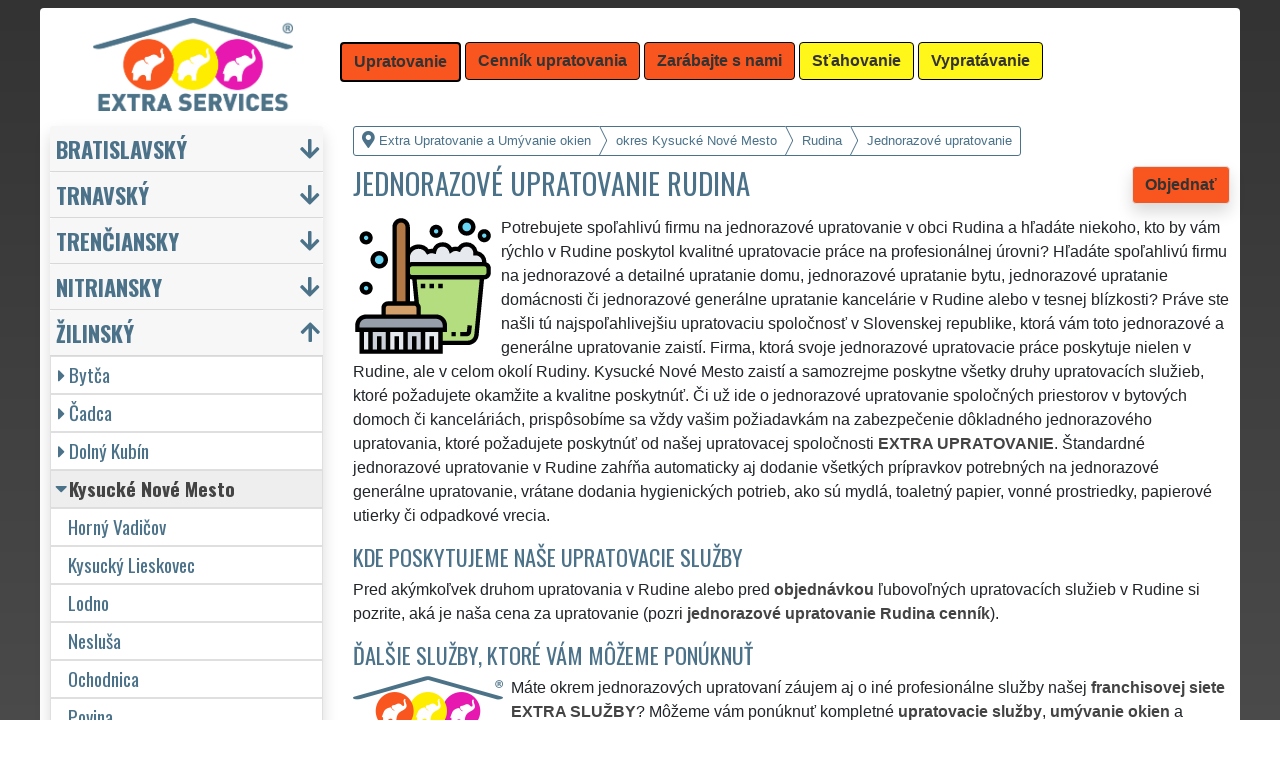

--- FILE ---
content_type: text/html; charset=UTF-8
request_url: https://extra-upratovanie.sk/jednorazove-upratovanie-kysucke-nove-mesto-rudina.html
body_size: 13704
content:
<!doctype html>
<html lang="sk">
    <head>
        <title>Jednorazové upratovanie Rudina - Extra Upratovanie a Umývanie okien</title>
<meta charset="utf-8">
<meta name="description" content="Potrebujete spoľahlivú firmu na jednorazové upratovanie v obci Rudina a hľadáte niekoho, kto by vám rýchlo v Rudine poskytol kvalitné upratovacie práce na profesionálnej úrovni?">    
<meta name="keywords" content="upratovanie, čistenie kobercov, čistenie, čistenie sedačiek, generálne upratovanie, umývanie okien, pravidelné upratovanie, upratovanie bytu, upratovanie domácnosti, upratovanie domu, upratovanie chalupy, upratovanie chaty, upratovanie kancelárie, upratovanie kancelárií, upratovanie ordinácie, upratovanie reštaurácie, upratovanie vchodov, upratovacia firma [DOPLNIT BEZ DIAKRITIKY]">
<meta name="robots" content="index,follow">
<meta name="author" content="RISS COMPANY s.r.o.">
<meta name="viewport" content="width=device-width, initial-scale=1, shrink-to-fit=no, viewport-fit=cover">
<meta name="format-detection" content="telephone=no">
<link rel="canonical" href="https://extra-upratovanie.sk/jednorazove-upratovanie-kysucke-nove-mesto-rudina.html">
<link rel="shortcut icon" href="https://extra-upratovanie.sk/favicon.ico" type="image/x-icon">
<link rel="apple-touch-icon" sizes="57x57" href="/sk/favicons/apple-touch-icon-57x57.png">
<link rel="apple-touch-icon" sizes="60x60" href="/sk/favicons/apple-touch-icon-60x60.png">
<link rel="apple-touch-icon" sizes="72x72" href="/sk/favicons/apple-touch-icon-72x72.png">
<link rel="apple-touch-icon" sizes="76x76" href="/sk/favicons/apple-touch-icon-76x76.png">
<link rel="apple-touch-icon" sizes="114x114" href="/sk/favicons/apple-touch-icon-114x114.png">
<link rel="apple-touch-icon" sizes="120x120" href="/sk/favicons/apple-touch-icon-120x120.png">
<link rel="apple-touch-icon" sizes="144x144" href="/sk/favicons/apple-touch-icon-144x144.png">
<link rel="apple-touch-icon" sizes="152x152" href="/sk/favicons/apple-touch-icon-152x152.png">
<link rel="apple-touch-icon" sizes="180x180" href="/sk/favicons/apple-touch-icon-180x180.png">
<link rel="apple-touch-icon" sizes="180x180" href="/sk/favicons/apple-touch-icon.png">
<link rel="icon" type="image/png" sizes="36x36"  href="/sk/favicons/android-chrome-36x36.png">
<link rel="icon" type="image/png" sizes="48x48"  href="/sk/favicons/android-chrome-48x48.png">
<link rel="icon" type="image/png" sizes="72x72"  href="/sk/favicons/android-chrome-72x72.png">
<link rel="icon" type="image/png" sizes="96x96"  href="/sk/favicons/android-chrome-96x96.png">
<link rel="icon" type="image/png" sizes="144x144"  href="/sk/favicons/android-chrome-144x144.png">
<link rel="icon" type="image/png" sizes="192x192"  href="/sk/favicons/android-chrome-192x192.png">
<link rel="icon" type="image/png" sizes="256x256"  href="/sk/favicons/android-chrome-256x256.png">
<link rel="icon" type="image/png" sizes="384x384"  href="/sk/favicons/android-chrome-384x384.png">
<link rel="icon" type="image/png" sizes="512x512"  href="/sk/favicons/android-chrome-512x512.png">
<link rel="icon" type="image/png" sizes="16x16" href="/sk/favicons/favicon-16x16.png">
<link rel="icon" type="image/png" sizes="32x32" href="/sk/favicons/favicon-32x32.png">
<link rel="icon" type="image/png" sizes="96x96" href="/sk/favicons/favicon-96x96.png">
<link rel="mask-icon" href="/sk/favicons/safari-pinned-tab.svg" color="#F9551E">
<link rel="manifest" href="/sk/favicons/site.webmanifest">
<meta name="msapplication-config" content="/sk/favicons/browserconfig.xml">

<link rel="stylesheet" type="text/css" href="https://fonts.googleapis.com/css?family=Oswald:400,700&subset=latin,latin-ext&display=fallback">
<link href="https://stackpath.bootstrapcdn.com/bootstrap/4.5.2/css/bootstrap.min.css" rel="stylesheet" crossorigin="anonymous">
<link rel="stylesheet" href="css/extra.css">
<link rel="stylesheet" href="css/extra-eu.css">
<link rel="stylesheet" href="css/fontawesome.css">
<link rel="stylesheet" href="https://cdnjs.cloudflare.com/ajax/libs/bootstrap-datepicker/1.9.0/css/bootstrap-datepicker.min.css">
<link rel="stylesheet" href="css/print.css" type="text/css" media="print">

<meta name="theme-color" content="#F9551E">
<meta name="msapplication-navbutton-color" content="#F9551E">
<meta name="apple-mobile-web-app-status-bar-style" content=" #F9551E">

<meta property="og:title" content="Extra Upratovanie a Umývanie okien: Jednorazové upratovanie Rudina">
<meta property="og:description" content="Potrebujete spoľahlivú firmu na jednorazové upratovanie v obci Rudina a hľadáte niekoho, kto by vám rýchlo v Rudine poskytol kvalitné upratovacie práce na profesionálnej úrovni?">
<meta property="og:image" content="https://extra-upratovanie.sk/img/extra-upratovanie-1200x1200.png">
<meta property="og:url" content="https://extra-upratovanie.sk/jednorazove-upratovanie-kysucke-nove-mesto-rudina.html">
<meta property="og:type" content="website">
<meta property="og:site_name" content="Extra Upratovanie a Umývanie okien">

<meta property="fb:admins" content="100010762572055">

<meta name="twitter:title" content="Extra Upratovanie a Umývanie okien: Jednorazové upratovanie Rudina">
<meta name="twitter:description" content="Potrebujete spoľahlivú firmu na jednorazové upratovanie v obci Rudina a hľadáte niekoho, kto by vám rýchlo v Rudine poskytol kvalitné upratovacie práce na profesionálnej úrovni?">
<meta name="twitter:image" content="https://extra-upratovanie.sk/img/extra-upratovanie-1200x1200.png">
<meta name="twitter:site" content="Extra Upratovanie a Umývanie okien">
<meta name="twitter:card" content="summary_large_image">

<script type="application/ld+json">
    {
    "@context": "http://schema.org",
    "@type": "Organization",
    "name": "Extra Upratovanie a Umývanie okien",
    "description": "Potrebujete spoľahlivú firmu na jednorazové upratovanie v obci Rudina a hľadáte niekoho, kto by vám rýchlo v Rudine poskytol kvalitné upratovacie práce na profesionálnej úrovni?",
    "url": "https://extra-upratovanie.sk",
    "logo": "https://extra-upratovanie.sk/img/extra-upratovanie-1200x1200.png",
    "image": "https://extra-upratovanie.sk/img/extra-upratovanie-1200x1200.png",
    "contactPoint": [{
    "@type": "ContactPoint",
    "contactOption": "TollFree",
    "contactType": "customer service",
    "areaServed": "Worldwide",
    "availableLanguage": ["Czech","English","Slovak"]     
    }]
    }
</script>
<script type='application/ld+json'> 
    {
    "@context": "http://www.schema.org",
    "@type": "WebSite",
    "name": "Extra Upratovanie a Umývanie okien",
    "description": "Potrebujete spoľahlivú firmu na jednorazové upratovanie v obci Rudina a hľadáte niekoho, kto by vám rýchlo v Rudine poskytol kvalitné upratovacie práce na profesionálnej úrovni?",
    "url": "https://extra-upratovanie.sk",
    "image": "https://extra-upratovanie.sk/img/extra-upratovanie-1200x1200.png",
    "thumbnailUrl": "https://extra-upratovanie.sk/img/extra-upratovanie-1200x1200.png",
    "author": {
    "@type": "Organization",
    "name": "RISS COMPANY s.r.o."
    }
    }
</script>
    <script type="application/ld+json">
        {
        "@context": "https://schema.org", 
        "@type": "Article",
        "headline": "Jednorazové upratovanie Rudina",
        "alternativeHeadline": "Extra Upratovanie a Umývanie okien: Jednorazové upratovanie Rudina",
        "image": "https://extra-upratovanie.sk/img/extra-upratovanie-1200x1200.png",
        "author": "RISS COMPANY s.r.o.", 
        "keywords": "upratovanie, čistenie kobercov, čistenie, čistenie sedačiek, generálne upratovanie, umývanie okien, pravidelné upratovanie, upratovanie bytu, upratovanie domácnosti, upratovanie domu, upratovanie chalupy, upratovanie chaty, upratovanie kancelárie, upratovanie kancelárií, upratovanie ordinácie, upratovanie reštaurácie, upratovanie vchodov, upratovacia firma [DOPLNIT BEZ DIAKRITIKY]", 
        "publisher": {
        "@type": "Organization",
        "name": "RISS COMPANY s.r.o.",
        "logo": {
        "@type": "ImageObject",
        "url": "https://extra-upratovanie.sk/img/extra-upratovanie-1200x1200.png"
        }
        },
        "url": "https://extra-upratovanie.sk",
        "mainEntityOfPage": {
        "@type": "WebPage",
        "@id": "https://extra-upratovanie.sk/jednorazove-upratovanie-kysucke-nove-mesto-rudina.html"
        },
        "datePublished": "2026-01-19",
        "dateCreated": "2026-01-19",
        "dateModified": "2026-01-19",
        "description": "Potrebujete spoľahlivú firmu na jednorazové upratovanie v obci Rudina a hľadáte niekoho, kto by vám rýchlo v Rudine poskytol kvalitné upratovacie práce na profesionálnej úrovni?",
        "articleBody": "Potrebujete spoľahlivú firmu na jednorazové upratovanie v obci Rudina a hľadáte niekoho, kto by vám rýchlo v Rudine poskytol kvalitné upratovacie práce na profesionálnej úrovni? Hľadáte spoľahlivú firmu na jednorazové a detailné upratanie domu, jednorazové upratanie bytu, jednorazové upratanie domácnosti či jednorazové generálne upratanie kancelárie v Rudine alebo v tesnej blízkosti? Práve ste našli tú najspoľahlivejšiu upratovaciu spoločnosť v Slovenskej republike, ktorá vám toto jednorazové a generálne upratovanie zaistí. Firma, ktorá svoje jednorazové upratovacie práce poskytuje nielen v Rudine, ale v celom okolí Rudiny. Kysucké Nové Mesto zaistí a samozrejme poskytne všetky druhy upratovacích služieb, ktoré požadujete okamžite a kvalitne poskytnúť. Či už ide o jednorazové upratovanie spoločných priestorov v bytových domoch či kanceláriách, prispôsobíme sa vždy vašim požiadavkám na zabezpečenie dôkladného jednorazového upratovania, ktoré požadujete poskytnúť od našej upratovacej spoločnosti EXTRA UPRATOVANIE. Štandardné jednorazové upratovanie v Rudine zahŕňa automaticky aj dodanie všetkých prípravkov potrebných na jednorazové generálne upratovanie, vrátane dodania hygienických potrieb, ako sú mydlá, toaletný papier, vonné prostriedky, papierové utierky či odpadkové vrecia.Pred akýmkoľvek druhom upratovania v Rudine alebo pred objednávkou ľubovoľných upratovacích služieb v Rudine si pozrite, aká je naša cena za upratovanie (pozri jednorazové upratovanie Rudina cenník).Máte okrem jednorazových upratovaní záujem aj o iné profesionálne služby našej franchisovej siete EXTRA SLUŽBY? Môžeme vám ponúknuť kompletné upratovacie služby, umývanie okien a čistenie. Mali by ste v Rudine záujem o sťahovacie služby alebo vypratávacie práce? Objednajte si u nás sťahovanie alebo vypratovanie!"
        }
    </script>
             
    <script src="https://analytics.ahrefs.com/analytics.js" data-key="qYvuH+oqtDVeAM8K+gS1rA" async></script>
    <script src="https://analytics.ahrefs.com/analytics.js" data-key="j5+bRZgAtESNnhZguH49Rg" async></script>    
    <!-- Global site tag (gtag.js) - Google Analytics -->
    <script async src="https://www.googletagmanager.com/gtag/js?id=G-80BNRFQ7FR"></script>
    <script>
        window.dataLayer = window.dataLayer || [];
        function gtag() {
            dataLayer.push(arguments);
        }
        gtag('js', new Date());
        gtag('config', 'UA-111168-64');
        gtag('config', 'AW-376962765');
                gtag('config', 'G-80BNRFQ7FR');
        </script>
             
<script src="https://code.jquery.com/jquery-3.5.1.min.js" crossorigin="anonymous"></script>
<script src="https://cdnjs.cloudflare.com/ajax/libs/popper.js/1.14.7/umd/popper.min.js"></script>
<script src="https://stackpath.bootstrapcdn.com/bootstrap/4.5.2/js/bootstrap.min.js" crossorigin="anonymous"></script>
<script src="https://cdnjs.cloudflare.com/ajax/libs/bootstrap-datepicker/1.9.0/js/bootstrap-datepicker.min.js"></script>
<script src="https://cdnjs.cloudflare.com/ajax/libs/bootstrap-datepicker/1.9.0/locales/bootstrap-datepicker.sk.min.js"></script>
<!-- Facebook Pixel Code -->
<script>
        !function (f, b, e, v, n, t, s)
        {
            if (f.fbq)
                return;
            n = f.fbq = function () {
                n.callMethod ?
                        n.callMethod.apply(n, arguments) : n.queue.push(arguments)
            };
            if (!f._fbq)
                f._fbq = n;
            n.push = n;
            n.loaded = !0;
            n.version = '2.0';
            n.queue = [];
            t = b.createElement(e);
            t.async = !0;
            t.src = v;
            s = b.getElementsByTagName(e)[0];
            s.parentNode.insertBefore(t, s)
        }(window, document, 'script',
                'https://connect.facebook.net/en_US/fbevents.js');
        fbq('init', '3352955101652411');
        fbq('track', 'PageView');
</script>
<noscript>
<img height="1" width="1" 
     src="https://www.facebook.com/tr?id=3352955101652411&ev=PageView
     &noscript=1"/>
</noscript>
<!-- End Facebook Pixel Code -->
    <meta name="facebook-domain-verification" content="b9mwzdd2b6avu8qqcxsxe2pgctredg" />
        </head>
        <body>
        <div class="container-fluid mt-2">

            <!-- Nav -->
                <nav id="navbarTop" class="navbar rounded-top d-flex navbar-expand-lg">

        <div class="text-center align-items-center justify-content-center mx-auto">
            <div class="text-center img-fluid bg-white p-0 m-0" style="width: 290px">
                <a href="https://extra-services.eu/sk/" title="Extra Upratovanie a Umývanie okien"><img alt="Extra Upratovanie a Umývanie okien" src="img/extra-services-logo.png" width="200"></a>
                            </div>
        </div>

        <a class="btn btn-primary navbar-toggler navbar-light w-100 p-0 m-0 mb-2 pl-2 text-left" role="button" data-toggle="collapse" data-target="#navbarTogglerTop" aria-controls="navbarTop" aria-expanded="false" aria-label=""><div id="nav-top">Menu</div></a>

        <div id="navbarTogglerTop" class="navbar-collapse collapse">
            <ul class="nav navbar-nav navbar-right list-unstyled">
                <li class="mr-md-1"><a href="https://extra-upratovanie.sk/upratovanie-kysucke-nove-mesto-rudina.html" class="btn btn-primary bg-orange active" role="button" title="Upratovanie">Upratovanie</a></li><li class="mr-md-1"><a href="https://extra-services.eu/sk/upratovanie-cennik.html" class="btn btn-primary bg-color" role="button" title="Cenník upratovania">Cenník upratovania</a></li><li class="mr-md-1"><a href="https://extra-services.eu/sk/zarabajte-s-nami.html" class="btn btn-primary bg-color" role="button" title="Zarábajte s nami">Zarábajte s nami</a></li><li class="mr-md-1"><a href="https://extra-stahovanie.sk/stahovanie-kysucke-nove-mesto.html" class="btn btn-primary bg-yellow" role="button" title="Sťahovanie">Sťahovanie</a></li><li class="mr-md-1"><a href="https://extra-vypratavanie.sk/vypratavanie-kysucke-nove-mesto.html" class="btn btn-primary bg-yellow" role="button" title="Vypratávanie">Vypratávanie</a></li>            </ul>
        </div>
            </nav>
                <!-- Nav -->

            <!-- Main -->
            <main>

                <div class="row">

                    
                        <!-- Content main -->
                        <div class="col-lg-9 order-last" id="main">
                            <ol itemscope class="breadcrumb" itemtype="http://schema.org/BreadcrumbList">
    <li itemprop="itemListElement" itemscope itemtype="http://schema.org/ListItem" class="breadcrumb-item"><a href="https://extra-upratovanie.sk" title="Extra Upratovanie a Umývanie okien: Istota čistoty" itemprop="item"><i class="fas fa-map-marker-alt fa-lg mr-1"></i><span itemprop="name">Extra Upratovanie a Umývanie okien</span></a>
        <meta itemprop="position" content="1">
    </li>
            <li itemprop="itemListElement" itemscope itemtype="http://schema.org/ListItem" class="breadcrumb-item"><a href="https://extra-upratovanie.sk/jednorazove-upratovanie-kysucke-nove-mesto.html" itemprop="item" title="Jednorazové upratovanie Kysucké Nové Mesto"><span itemprop="name">okres Kysucké Nové Mesto</span></a><meta itemprop="position" content="2"></li>
                    <li itemprop="itemListElement" itemscope itemtype="http://schema.org/ListItem" class="breadcrumb-item"><a href="https://extra-upratovanie.sk/jednorazove-upratovanie-kysucke-nove-mesto-rudina.html" itemprop="item" title="Jednorazové upratovanie Rudina"><span itemprop="name">Rudina</span></a><meta itemprop="position" content="3"></li>
                    <li itemprop="itemListElement" itemscope itemtype="http://schema.org/ListItem" class="breadcrumb-item"><span itemprop="name">Jednorazové upratovanie</span><meta itemprop="position" content="4"></li>
            </ol>    <article>
        <a href="#order" class="btn btn-primary border shadow float-right" role="button" title="Objednať" onclick="vstup('b')">Objednať</a>
        <h1>Jednorazové upratovanie Rudina</h1>
        <img src="/sk/upratovanie/jednorazove-upratovanie.svg" height="140" class="float-left mr-2" title="jednorazové upratovanie" alt="jednorazové upratovanie">
        <p class="clearfix">Potrebujete spoľahlivú firmu na jednorazové upratovanie v obci Rudina a hľadáte niekoho, kto by vám rýchlo v Rudine poskytol kvalitné upratovacie práce na profesionálnej úrovni? Hľadáte spoľahlivú firmu na jednorazové a detailné upratanie domu, jednorazové upratanie bytu, jednorazové upratanie domácnosti či jednorazové generálne  upratanie kancelárie v Rudine alebo v tesnej blízkosti? Práve ste našli tú najspoľahlivejšiu upratovaciu spoločnosť v Slovenskej republike, ktorá vám toto jednorazové a generálne upratovanie zaistí. Firma, ktorá svoje jednorazové upratovacie práce poskytuje nielen v Rudine, ale v celom okolí Rudiny. Kysucké Nové Mesto zaistí a samozrejme poskytne všetky druhy upratovacích služieb, ktoré požadujete okamžite a kvalitne poskytnúť. Či už ide o jednorazové upratovanie spoločných priestorov v bytových domoch či kanceláriách, prispôsobíme sa vždy vašim požiadavkám na zabezpečenie dôkladného jednorazového upratovania, ktoré požadujete poskytnúť od našej upratovacej spoločnosti <strong>EXTRA UPRATOVANIE</strong>. Štandardné jednorazové upratovanie v Rudine zahŕňa automaticky aj dodanie všetkých prípravkov potrebných na jednorazové generálne upratovanie, vrátane dodania hygienických potrieb, ako sú mydlá, toaletný papier, vonné prostriedky, papierové utierky či odpadkové vrecia.<h2>Kde poskytujeme naše upratovacie služby</h2><p>Pred akýmkoľvek druhom upratovania v Rudine alebo pred <a href="#order" title="Objednať" onclick="vstup('m')"><strong>objednávkou</strong></a> ľubovoľných upratovacích služieb v Rudine si pozrite, aká je naša cena za upratovanie (pozri <a href="cennik.html" title="Cenník jednorazových upratovaní Kysucké Nové Mesto Rudina"><strong>jednorazové upratovanie Rudina cenník</strong></a>).</p><h2>Ďalšie služby, ktoré vám môžeme ponúknuť</h2><img class="float-left pr-2" title="" alt="" src="/img/extra-upratovanie-button.png"><p>Máte okrem jednorazových upratovaní záujem aj o iné profesionálne služby našej <a href="https://extra-services.eu/sk/stahovanie-zarabajte-s-nami.html" title="Zarábajte s nami členstvom v sieti EXTRA SERVICES"><strong>franchisovej siete <strong>EXTRA SLUŽBY</strong></strong></a>? Môžeme vám ponúknuť kompletné <a href="https://extra-upratovanie.sk/upratovanie-kysucke-nove-mesto-rudina.html" title="Upratovanie Kysucké Nové Mesto Rudina"><strong>upratovacie služby</strong></a>, <a href="https://extra-upratovanie.sk/umyvanie-okien-kysucke-nove-mesto-rudina.html" title="Umývanie okien Kysucké Nové Mesto Rudina"><strong>umývanie okien</strong></a> a <a href="https://extra-upratovanie.sk/umyvanie-okien-kysucke-nove-mesto-rudina.html" title="Umývanie okien Kysucké Nové Mesto Rudina"><strong>čistenie</strong></a>.</p><p>Mali by ste v Rudine záujem o sťahovacie služby alebo vypratávacie práce? Objednajte si u nás <a href="https://extra-services.eu/sk/stahovanie.html" title="Stěhování Kysucké Nové Mesto Rudina"><strong>sťahovanie</strong></a> alebo <a href="https://extra-services.eu/sk/vypratavanie.html" title="Vyklízení Kysucké Nové Mesto Rudina"><strong>vypratovanie</strong></a>!</p><br><p>Službu <a href="https://extra-services.eu/sk/zilinsky-kraj/kysucke-nove-mesto/rudina/jednorazove-upratovanie.html"><strong>jednorazové upratovanie Rudina</strong></a> vám spoľahlivo a profesionálne poskytnú členovia medzinárodnej franchisingovej siete EXTRA SERVICES.</p>    </article>

    <div class="w-100 text-center my-3 d-block d-lg-none">
        <a href="https://www.youtube.com/watch?v=KmLEEKtyiCc" title="" target="_blank">
            <img src="/img/tym/song-extra-services.jpg" alt="" loading="lazy" width="280" class="rounded shadow border img-fluid">
        </a>
    </div>


    
<a id="order" class="clearfix"></a>

<div class="card shadow mb-4 mt-4" id="objednavka">
    <div class="card-header">
        <h2>chcete upratať či umyť okná?</h2>Vyplňte si formulár alebo nás kontaktujte cez <a href="https://wa.me/420777688058?text=M%C3%A1m+z%C3%A1ujem+o+Va%C5%A1e+slu%C5%BEby." target="_blank"><span style="color: #25D366"><b>WhatsApp</b><i class="fab fa-lg fa-whatsapp pl-1"></i></span></a>    </div>
    <div class="card-body">
        <form action="objednavka.html" method="post" onsubmit="return validateForm(this)">
            <input name="phone1" type="hidden" value="1">
            <input name="phone2" type="text" style="display:none !important; visibility:hidden; height:0; width:0; position:absolute; left:-9999px;" autocomplete="off" tabindex="-1" value="1">
            <input name="timestamp" id="timestamp" type="hidden" value="2026-01-19 15:54:27">
            <input name="vstup" id="vstup" type="hidden" value="f">
            <input name="uir_kraj" id="uir_kraj" type="hidden" value="SK031">
            <input name="uir_okres" id="uir_okres" type="hidden" value="SK0314">
            <input name="uir_obec" id="uir_obec" type="hidden" value="SK0314509426">

                            <div class="form-row form-group">
                    <div class="col">
                        <div class="form-row form-group">
                            <div class="col-md">
                                <div class="form-row form-group">
                                        <label for="sluzba_url" class="col-md-2 col-form-label">Služba</label>
    <div class="col-md-4 p-0">
        <select name="sluzba_url" id="sluzba_url" class="form-control form-control-md" required><option value="upratovanie">Upratovanie</option><option value="upratovanie-bytov">Upratovanie bytu</option><option value="upratovanie-domov">Upratovanie domu</option><option value="upratovanie-kancelarii">Upratovanie kancelárií</option><option value="upratovanie-nebytovych-priestorov">Upratovanie nebytových priestorov</option><option value="upratovanie-spolocnych-priestorov">Upratovanie spoločných priestorov</option><option value="umyvanie-okien">Umývanie okien</option><option value="umyvanie-vykladov-vykladnych-skrin">Umývanie výkladov</option><option value="strojove-umyvanie-cistenie">Strojové umývanie</option><option value="cistenie-tepovanie-sedaciek">Čistenie sedacej súpravy</option></select>    </div>
                                    </div>
                            </div>
                        </div>
                        <div class="col">
                        </div>
                    </div>
                </div>
                            <div class="form-row form-group">
                <div class="col">
                    <div class="form-row">
                        <label for="datum" class="col-sm-4 col-form-label">Dátum</label>
                        <div class="col-sm-8">
                            <div class="input-group date" id="datepicker-datum" data-target-input="nearest">
                                <input class="form-control shadow form-control-sm datetimepicker-input" data-target="#datepicker-datum" name="datum" id="datum" type="text" value=""  placeholder="Zvoľte dátum" autocomplete="off" required>
                                <div class="input-group-append" data-target="#datepicker-datum" data-toggle="datetimepicker">
                                    <div id="calendar" class="input-group-text"><i class="fa fa-calendar-alt"></i></div>
                                </div>
                            </div>
                        </div>
                    </div>
                </div>
                <div class="col">
                </div>
            </div>
                 
                <div class="form-row form-group">
                    <div class="col-md">
                        <div class="form-row">
                            <label for="odkud" class="col-sm-4 col-form-label">Kde</label>
                            <div class="col-md-7"><input name="odkud" class="form-control shadow form-control-sm" id="odkud" type="text" value="Rudina" placeholder="Kde upratať" required></div>
                        </div>
                    </div>
                    <div class="col-md">
                    </div>
                </div>
                     

            <div class="form-row form-group">
                <div class="col-md">
                    <div class="form-row">
                        <label for="email" class="col-sm-4 col-form-label">Email</label>
                        <div class="col-md-7"><input name="email" class="form-control shadow form-control-sm" id="email" type="email" value="" placeholder="Email"></div>
                    </div>
                </div>
                <div class="col-md">
                    <div class="form-row">
                        <label for="telefon" class="col-sm-4 col-form-label">Telefón</label>
                        <div class="col-md-7"><input name="telefon" class="form-control shadow form-control-sm" id="telefon" type="text" value="" placeholder="Telefón" required></div>
                    </div>
                </div>
            </div>

            <div class="form-row form-group">
                <div class="col-md">
                    <div class="form-row">
                        <label for="poznamka" class="col-md-2 col-form-label">Poznámka</label>
                        <div class="col-md-10">
                            <textarea class="form-control form-control-sm shadow" name="poznamka" id="poznamka" rows="2" _placeholder="V poznámke uveďte Vašu objednávku. NIE JE určené pre záujemcov o prácu či brigádu."></textarea>
                        </div>
                    </div>
                </div>
            </div>
                            <div class="form-row form-group">
                    <div class="col my-3">
                        <div class="form-row">
                            <div class="col-lg-2">
                                <label for="urgentni">Urgentný výjazd</label>
                            </div>
                            <div class="col-lg-10">
                                <input type="checkbox" class="form-control-sm float-left" id="urgentni" name="urgentni">
                                <small class="form-text text-info pl-3 pr-3">
                                    &nbsp;požadujem uprednostniť moju objednávku pred ostatnými<br>&nbsp;<a href="cennik-upratovania-podrobny.html" title="Podrobný cenník upratovania">(poplatok za urgentný výjazd 100 EUR)</a>
                                </small>
                            </div>
                        </div>
                    </div>
                </div>
                            <div class="row">
                <div class="col mb-2">
                    <small>Odoslaním dopytu súhlasím s <a href="https://extra-upratovanie.sk/pdf/extra-services-vseobecne-obchodne-podmienky.pdf" target="_blank"><b>Obchodnými podmienkami</b></a> a som s nimi oboznámený.</small>
                </div>
            </div>

            <input class="form-control-sm btn btn-light bg-color border text-uppercase font-weight-bold shadow float-right" name="submit" value="Odoslať požiadavku" type="submit">
        </form>
    </div>
            <div class="card-footer">
            <div class="row">
                <div class="col-sm-4 text-center border-right border-md-0 card-body d-flex flex-column">
                    <p class="text-left small m-0 p-0 mb-3">
                        <a href="https://www.youtube.com/watch?v=7y1CMBnSxu4" class="w-100 d-block text-center" target="_blank">
                            <img src="/img/tym/song-moving.jpg" class="p-1 rounded img-fluid" title="" alt="" style="width: 100%; max-width: 250px">
                        </a>
                        <b>Myslíte si, že ste spoľahlivý, zručný a fyzicky zdatný človek?</b> Domnievate sa, že by ste si mohli zarábať a podnikať v sťahovacích a vypratávacích službách? Ak áno, využite možnosť stať sa členom medzinárodnej franchisovej siete <strong>EXTRA SERVICES</strong> a podnikajte v sťahovacích a vypratávacích službách s neobmedzenými možnosťami po celej Európskej únii.                    </p>
                    <a href="https://extra-services.eu/sk/zarabajte-s-nami.html?cat=s" class="btn btn-primary border shadow rounded mx-1 mt-auto" role="button" title="">Podnikajte v sťahovaní</a>
                </div>
                <div class="col-sm-4 text-center border-right border-md-0 card-body d-flex flex-column">
                    <p class="text-left small m-0 p-0 mb-3">
                        <a href="https://www.youtube.com/watch?v=17M1Of6QIVM" class="-100 d-block text-center" target="_blank">
                            <img src="/img/tym/song-cleaning.jpg" class="p-1 rounded img-fluid" title="" alt="" style="width: 100%; max-width: 250px">
                        </a>
                        <b>Máte cit a sklony k úklidům?</b> Uklízíte ráda a máte pak skvělý pocit z té zářivé čistoty a vůně? Myslíte si, že byste si mohla vydělávat a podnikat v úklidových službách? Pokud ano, využijte možnosti stát se členem mezinárodní franchisové sítě <strong>EXTRA SERVICES</strong> a podnikejte v úklidových službách s neomezenými možnostmi po celé Evropské unii.                    </p>
                    <a href="https://extra-services.eu/sk/zarabajte-s-nami.html?cat=u" class="btn btn-primary border shadow rounded mt-auto mx-1" role="button" title="">Podnikajte v upratovaní</a>
                </div>
                <div class="col-sm-4 text-center card-body d-flex flex-column">
                    <p class="text-left small m-0 p-0 mb-3">
                        <a href="https://www.youtube.com/watch?v=_ktmO2LY3ic" class="-100 d-block text-center" target="_blank">
                            <img src="/img/tym/song-crafts.jpg" class="p-1 rounded img-fluid" title="" alt="" style="width: 100%; max-width: 250px">
                        </a>
                        <b>Ste zručný, šikovný, spoľahlivý a ochotný človek?</b> Máte radi všestrannú prácu a komunikáciu s ľuďmi? Myslíte si, že by ste si mohli zarábať a podnikať v remeselných službách a prácach? Ak áno, využite možnosť stať sa členom medzinárodnej franchisovej siete <strong>EXTRA SERVICES</strong> a podnikajte v ľubovoľných remeselných službách s neobmedzenými možnosťami po celej Európskej únii.                    </p>
                    <a href="https://extra-services.eu/sk/zarabajte-s-nami.html?cat=r" class="btn btn-primary border shadow rounded mt-auto" role="button" title="">Podnikajte ako remeselník</a>
                </div>
            </div>
        </div>
        </div>
<h2>Recenzie</h2><p>Recenzie našich služieb upratovania od zákazníkov:</p><div class="panel rounded border shadow" id="reviews">
    <q>Jednorazové upratovanie v Rudine bolo perfektné! Určite odporúčam.</q><q>Určite odporúčam túto upratovaciu spoločnosť Extra upratovanie. Táto firma mi už druhýkrát zaistila úplne dokonalé a dôkladné jednorazové upratovanie v Rudine. Jednoznačne budem túto spoločnosť využívať aj naďalej, pretože som bola vždy veľmi milo prekvapená ich dôkladnosťou a rýchlosťou upratovania.</q><q>Chcela by som veľmi poďakovať za dokonalé jednorazové upratovanie v Rudine, ktoré ste mi zaistili minulý týždeň. Veľká pochvala a naozaj veľmi ďakujem.</q><q>Veľmi šikovní, ochotní, úplne spoľahliví. Využili sme upratovacie služby tejto spoločnosti už po niekoľkýkrát a vždy sme boli veľmi spokojní. Jednorazové upratovanie tejto firmy určite odporúčame.</q><q>Táto upratovacia firma nám poskytla úplne dokonalé jednorazové upratovanie v Rudine, ktoré sme si objednali. Boli sme veľmi spokojní, určite odporúčame.</q><q>Boli sme úplne spokojní s jednorazovým upratovaním v Rudine, ktoré ste nám zariaďovali. Určite vás budeme využívať aj naďalej.</q></div>



    
<div class="rounded border shadow bg-color px-2 my-4" id="bottom">
    <div class="row p-2">
        <div class="col-md-6 text-center text-md-left border-right">
            <h2>Odkazy</h2>
            <ul class="list-unstyled">
                                    <li>
                        <a href="pdf/extra-services-vseobecne-obchodne-podmienky.pdf" title="Všeobecné obchodné podmienky">Všeobecné obchodné podmienky</a>
                    </li>
                                    <li>
                    <a href="kontakt.html" title="Kontakt">Kontakt</a>
                </li>
                            </ul>
        </div>

        <div class="col-md-6 text-center text-md-left">
            <h2>Sociálne siete</h2>
            <a href="https://www.instagram.com/extra.services.eu/" title="Instagram"><img src="img/icons/instagram.png" alt="Instagram"></a>
            <a href="https://www.facebook.com/extraserviceseurope" title="Facebook"><img src="img/icons/facebook.png" alt="Facebook"></a>
                    </div>
    </div>   
</div>   
                        </div>
                        <!-- Content main -->

                        <!-- Content menu -->
                        <div class="col-lg-3 order-first" id="menu">

                            <!-- Nav Locality -->
                            <nav id="navbarLocality" class="navbar-expand-lg shadow rounded mb-4">

    <a class="btn btn-primary navbar-toggler navbar-light w-100 p-0 m-0 pl-2 text-left" role="button" data-toggle="collapse" data-target="#navbarTogglerLocality" aria-controls="navbarTogglerLocality" aria-expanded="false" aria-label=""><h2>Lokality</h2></a>

    <div id="navbarTogglerLocality" class="navbar-collapse collapse">
        <div class="w-100">
                            <ul class="list-unstyled">
                    <li>
                        <div class="card-header" id="headingLocality0">
                            <div class="card-title m-0">
                                <a href="" class="btn btn-link p-0 list-group-item-action" role="button" data-toggle="collapse" data-target="#collapseLocality0" aria-expanded="true" aria-controls="collapseLocality0" title="Jednorazové upratovanie Bratislavský kraj">Bratislavský</a>
                            </div>
                        </div>
                        <ul id="collapseLocality0" class="list-group list-unstyled panel-collapse collapse" aria-labelledby="headingLocality0">
                                                                <li><a href="https://extra-upratovanie.sk/jednorazove-upratovanie-bratislava.html" class="list-group-item list-group-item-action rounded-0 py-1 pr-0" title="Jednorazové upratovanie Bratislava"><i class="fas fa-caret-right pr-1"></i>Bratislava</a></li>
                                                                        <li><a href="https://extra-upratovanie.sk/jednorazove-upratovanie-malacky.html" class="list-group-item list-group-item-action rounded-0 py-1 pr-0" title="Jednorazové upratovanie Malacky"><i class="fas fa-caret-right pr-1"></i>Malacky</a></li>
                                                                        <li><a href="https://extra-upratovanie.sk/jednorazove-upratovanie-pezinok.html" class="list-group-item list-group-item-action rounded-0 py-1 pr-0" title="Jednorazové upratovanie Pezinok"><i class="fas fa-caret-right pr-1"></i>Pezinok</a></li>
                                                                        <li><a href="https://extra-upratovanie.sk/jednorazove-upratovanie-senec.html" class="list-group-item list-group-item-action rounded-0 py-1 pr-0" title="Jednorazové upratovanie Senec"><i class="fas fa-caret-right pr-1"></i>Senec</a></li>
                                                            </ul> 
                    </li>
                </ul>
                                <ul class="list-unstyled">
                    <li>
                        <div class="card-header" id="headingLocality1">
                            <div class="card-title m-0">
                                <a href="" class="btn btn-link p-0 list-group-item-action" role="button" data-toggle="collapse" data-target="#collapseLocality1" aria-expanded="true" aria-controls="collapseLocality1" title="Jednorazové upratovanie Trnavský kraj">Trnavský</a>
                            </div>
                        </div>
                        <ul id="collapseLocality1" class="list-group list-unstyled panel-collapse collapse" aria-labelledby="headingLocality1">
                                                                <li><a href="https://extra-upratovanie.sk/jednorazove-upratovanie-dunajska-streda.html" class="list-group-item list-group-item-action rounded-0 py-1 pr-0" title="Jednorazové upratovanie Dunajská&nbsp;Streda"><i class="fas fa-caret-right pr-1"></i>Dunajská&nbsp;Streda</a></li>
                                                                        <li><a href="https://extra-upratovanie.sk/jednorazove-upratovanie-galanta.html" class="list-group-item list-group-item-action rounded-0 py-1 pr-0" title="Jednorazové upratovanie Galanta"><i class="fas fa-caret-right pr-1"></i>Galanta</a></li>
                                                                        <li><a href="https://extra-upratovanie.sk/jednorazove-upratovanie-hlohovec.html" class="list-group-item list-group-item-action rounded-0 py-1 pr-0" title="Jednorazové upratovanie Hlohovec"><i class="fas fa-caret-right pr-1"></i>Hlohovec</a></li>
                                                                        <li><a href="https://extra-upratovanie.sk/jednorazove-upratovanie-piestany.html" class="list-group-item list-group-item-action rounded-0 py-1 pr-0" title="Jednorazové upratovanie Piešťany"><i class="fas fa-caret-right pr-1"></i>Piešťany</a></li>
                                                                        <li><a href="https://extra-upratovanie.sk/jednorazove-upratovanie-senica.html" class="list-group-item list-group-item-action rounded-0 py-1 pr-0" title="Jednorazové upratovanie Senica"><i class="fas fa-caret-right pr-1"></i>Senica</a></li>
                                                                        <li><a href="https://extra-upratovanie.sk/jednorazove-upratovanie-skalica.html" class="list-group-item list-group-item-action rounded-0 py-1 pr-0" title="Jednorazové upratovanie Skalica"><i class="fas fa-caret-right pr-1"></i>Skalica</a></li>
                                                                        <li><a href="https://extra-upratovanie.sk/jednorazove-upratovanie-trnava.html" class="list-group-item list-group-item-action rounded-0 py-1 pr-0" title="Jednorazové upratovanie Trnava"><i class="fas fa-caret-right pr-1"></i>Trnava</a></li>
                                                            </ul> 
                    </li>
                </ul>
                                <ul class="list-unstyled">
                    <li>
                        <div class="card-header" id="headingLocality2">
                            <div class="card-title m-0">
                                <a href="" class="btn btn-link p-0 list-group-item-action" role="button" data-toggle="collapse" data-target="#collapseLocality2" aria-expanded="true" aria-controls="collapseLocality2" title="Jednorazové upratovanie Trenčiansky kraj">Trenčiansky</a>
                            </div>
                        </div>
                        <ul id="collapseLocality2" class="list-group list-unstyled panel-collapse collapse" aria-labelledby="headingLocality2">
                                                                <li><a href="https://extra-upratovanie.sk/jednorazove-upratovanie-banovce-nad-bebravou.html" class="list-group-item list-group-item-action rounded-0 py-1 pr-0" title="Jednorazové upratovanie Bánovce&nbsp;nad&nbsp;Bebravou"><i class="fas fa-caret-right pr-1"></i>Bánovce&nbsp;nad&nbsp;Bebravou</a></li>
                                                                        <li><a href="https://extra-upratovanie.sk/jednorazove-upratovanie-ilava.html" class="list-group-item list-group-item-action rounded-0 py-1 pr-0" title="Jednorazové upratovanie Ilava"><i class="fas fa-caret-right pr-1"></i>Ilava</a></li>
                                                                        <li><a href="https://extra-upratovanie.sk/jednorazove-upratovanie-myjava.html" class="list-group-item list-group-item-action rounded-0 py-1 pr-0" title="Jednorazové upratovanie Myjava"><i class="fas fa-caret-right pr-1"></i>Myjava</a></li>
                                                                        <li><a href="https://extra-upratovanie.sk/jednorazove-upratovanie-nove-mesto-nad-vahom.html" class="list-group-item list-group-item-action rounded-0 py-1 pr-0" title="Jednorazové upratovanie Nové&nbsp;Mesto&nbsp;nad&nbsp;Váhom"><i class="fas fa-caret-right pr-1"></i>Nové&nbsp;Mesto&nbsp;nad&nbsp;Váhom</a></li>
                                                                        <li><a href="https://extra-upratovanie.sk/jednorazove-upratovanie-partizanske.html" class="list-group-item list-group-item-action rounded-0 py-1 pr-0" title="Jednorazové upratovanie Partizánske"><i class="fas fa-caret-right pr-1"></i>Partizánske</a></li>
                                                                        <li><a href="https://extra-upratovanie.sk/jednorazove-upratovanie-povazska-bystrica.html" class="list-group-item list-group-item-action rounded-0 py-1 pr-0" title="Jednorazové upratovanie Považská&nbsp;Bystrica"><i class="fas fa-caret-right pr-1"></i>Považská&nbsp;Bystrica</a></li>
                                                                        <li><a href="https://extra-upratovanie.sk/jednorazove-upratovanie-prievidza.html" class="list-group-item list-group-item-action rounded-0 py-1 pr-0" title="Jednorazové upratovanie Prievidza"><i class="fas fa-caret-right pr-1"></i>Prievidza</a></li>
                                                                        <li><a href="https://extra-upratovanie.sk/jednorazove-upratovanie-puchov.html" class="list-group-item list-group-item-action rounded-0 py-1 pr-0" title="Jednorazové upratovanie Púchov"><i class="fas fa-caret-right pr-1"></i>Púchov</a></li>
                                                                        <li><a href="https://extra-upratovanie.sk/jednorazove-upratovanie-trencin.html" class="list-group-item list-group-item-action rounded-0 py-1 pr-0" title="Jednorazové upratovanie Trenčín"><i class="fas fa-caret-right pr-1"></i>Trenčín</a></li>
                                                            </ul> 
                    </li>
                </ul>
                                <ul class="list-unstyled">
                    <li>
                        <div class="card-header" id="headingLocality3">
                            <div class="card-title m-0">
                                <a href="" class="btn btn-link p-0 list-group-item-action" role="button" data-toggle="collapse" data-target="#collapseLocality3" aria-expanded="true" aria-controls="collapseLocality3" title="Jednorazové upratovanie Nitriansky kraj">Nitriansky</a>
                            </div>
                        </div>
                        <ul id="collapseLocality3" class="list-group list-unstyled panel-collapse collapse" aria-labelledby="headingLocality3">
                                                                <li><a href="https://extra-upratovanie.sk/jednorazove-upratovanie-komarno.html" class="list-group-item list-group-item-action rounded-0 py-1 pr-0" title="Jednorazové upratovanie Komárno"><i class="fas fa-caret-right pr-1"></i>Komárno</a></li>
                                                                        <li><a href="https://extra-upratovanie.sk/jednorazove-upratovanie-levice.html" class="list-group-item list-group-item-action rounded-0 py-1 pr-0" title="Jednorazové upratovanie Levice"><i class="fas fa-caret-right pr-1"></i>Levice</a></li>
                                                                        <li><a href="https://extra-upratovanie.sk/jednorazove-upratovanie-nitra.html" class="list-group-item list-group-item-action rounded-0 py-1 pr-0" title="Jednorazové upratovanie Nitra"><i class="fas fa-caret-right pr-1"></i>Nitra</a></li>
                                                                        <li><a href="https://extra-upratovanie.sk/jednorazove-upratovanie-nove-zamky.html" class="list-group-item list-group-item-action rounded-0 py-1 pr-0" title="Jednorazové upratovanie Nové&nbsp;Zámky"><i class="fas fa-caret-right pr-1"></i>Nové&nbsp;Zámky</a></li>
                                                                        <li><a href="https://extra-upratovanie.sk/jednorazove-upratovanie-sala.html" class="list-group-item list-group-item-action rounded-0 py-1 pr-0" title="Jednorazové upratovanie Šaľa"><i class="fas fa-caret-right pr-1"></i>Šaľa</a></li>
                                                                        <li><a href="https://extra-upratovanie.sk/jednorazove-upratovanie-topolcany.html" class="list-group-item list-group-item-action rounded-0 py-1 pr-0" title="Jednorazové upratovanie Topoľčany"><i class="fas fa-caret-right pr-1"></i>Topoľčany</a></li>
                                                                        <li><a href="https://extra-upratovanie.sk/jednorazove-upratovanie-zlate-moravce.html" class="list-group-item list-group-item-action rounded-0 py-1 pr-0" title="Jednorazové upratovanie Zlaté&nbsp;Moravce"><i class="fas fa-caret-right pr-1"></i>Zlaté&nbsp;Moravce</a></li>
                                                            </ul> 
                    </li>
                </ul>
                                <ul class="list-unstyled">
                    <li>
                        <div class="card-header active" id="headingLocality4">
                            <div class="card-title m-0">
                                <a href="" class="btn btn-link p-0 list-group-item-action" role="button" data-toggle="collapse" data-target="#collapseLocality4" aria-expanded="true" aria-controls="collapseLocality4" title="Jednorazové upratovanie Žilinský kraj">Žilinský</a>
                            </div>
                        </div>
                        <ul id="collapseLocality4" class="list-group list-unstyled panel-collapse collapse show" aria-labelledby="headingLocality4">
                                                                <li><a href="https://extra-upratovanie.sk/jednorazove-upratovanie-bytca.html" class="list-group-item list-group-item-action rounded-0 py-1 pr-0" title="Jednorazové upratovanie Bytča"><i class="fas fa-caret-right pr-1"></i>Bytča</a></li>
                                                                        <li><a href="https://extra-upratovanie.sk/jednorazove-upratovanie-cadca.html" class="list-group-item list-group-item-action rounded-0 py-1 pr-0" title="Jednorazové upratovanie Čadca"><i class="fas fa-caret-right pr-1"></i>Čadca</a></li>
                                                                        <li><a href="https://extra-upratovanie.sk/jednorazove-upratovanie-dolny-kubin.html" class="list-group-item list-group-item-action rounded-0 py-1 pr-0" title="Jednorazové upratovanie Dolný&nbsp;Kubín"><i class="fas fa-caret-right pr-1"></i>Dolný&nbsp;Kubín</a></li>
                                    <li>                                        <a href="https://extra-upratovanie.sk/jednorazove-upratovanie-kysucke-nove-mesto.html" class="list-group-item list-group-item-action rounded-0 py-1 pr-0 active" title="Jednorazové upratovanie Kysucké&nbsp;Nové&nbsp;Mesto"><i class="fas fa-caret-right fa-rotate-90"></i> <strong>Kysucké&nbsp;Nové&nbsp;Mesto</strong></a>
                                        <ul class="list-group list-unstyled">                                            <li><a href="https://extra-upratovanie.sk/jednorazove-upratovanie-kysucke-nove-mesto-horny-vadicov.html" class="list-group-item list-group-item-action rounded-0 py-1 pr-0 small" title="Jednorazové upratovanie Horný Vadičov">Horný Vadičov</a></li>
                                                                                        <li><a href="https://extra-upratovanie.sk/jednorazove-upratovanie-kysucke-nove-mesto-kysucky-lieskovec.html" class="list-group-item list-group-item-action rounded-0 py-1 pr-0 small" title="Jednorazové upratovanie Kysucký Lieskovec">Kysucký Lieskovec</a></li>
                                                                                        <li><a href="https://extra-upratovanie.sk/jednorazove-upratovanie-kysucke-nove-mesto-lodno.html" class="list-group-item list-group-item-action rounded-0 py-1 pr-0 small" title="Jednorazové upratovanie Lodno">Lodno</a></li>
                                                                                        <li><a href="https://extra-upratovanie.sk/jednorazove-upratovanie-kysucke-nove-mesto-neslusa.html" class="list-group-item list-group-item-action rounded-0 py-1 pr-0 small" title="Jednorazové upratovanie Nesluša">Nesluša</a></li>
                                                                                        <li><a href="https://extra-upratovanie.sk/jednorazove-upratovanie-kysucke-nove-mesto-ochodnica.html" class="list-group-item list-group-item-action rounded-0 py-1 pr-0 small" title="Jednorazové upratovanie Ochodnica">Ochodnica</a></li>
                                                                                        <li><a href="https://extra-upratovanie.sk/jednorazove-upratovanie-kysucke-nove-mesto-povina.html" class="list-group-item list-group-item-action rounded-0 py-1 pr-0 small" title="Jednorazové upratovanie Povina">Povina</a></li>
                                                                                        <li><a href="https://extra-upratovanie.sk/jednorazove-upratovanie-kysucke-nove-mesto-radola.html" class="list-group-item list-group-item-action rounded-0 py-1 pr-0 small" title="Jednorazové upratovanie Radoľa">Radoľa</a></li>
                                                                                        <li><a href="https://extra-upratovanie.sk/jednorazove-upratovanie-kysucke-nove-mesto-rudina.html" class="list-group-item list-group-item-action rounded-0 py-1 pr-0 small active" title="Jednorazové upratovanie Rudina"><strong>Rudina</strong></a></li>
                                                                                        <li><a href="https://extra-upratovanie.sk/jednorazove-upratovanie-kysucke-nove-mesto-rudinska.html" class="list-group-item list-group-item-action rounded-0 py-1 pr-0 small" title="Jednorazové upratovanie Rudinská">Rudinská</a></li>
                                                                                        <li><a href="https://extra-upratovanie.sk/jednorazove-upratovanie-kysucke-nove-mesto-sneznica.html" class="list-group-item list-group-item-action rounded-0 py-1 pr-0 small" title="Jednorazové upratovanie Snežnica">Snežnica</a></li>
                                            </ul>                                    <li><a href="https://extra-upratovanie.sk/jednorazove-upratovanie-liptovsky-mikulas.html" class="list-group-item list-group-item-action rounded-0 py-1 pr-0" title="Jednorazové upratovanie Liptovský&nbsp;Mikuláš"><i class="fas fa-caret-right pr-1"></i>Liptovský&nbsp;Mikuláš</a></li>
                                                                        <li><a href="https://extra-upratovanie.sk/jednorazove-upratovanie-martin.html" class="list-group-item list-group-item-action rounded-0 py-1 pr-0" title="Jednorazové upratovanie Martin"><i class="fas fa-caret-right pr-1"></i>Martin</a></li>
                                                                        <li><a href="https://extra-upratovanie.sk/jednorazove-upratovanie-namestovo.html" class="list-group-item list-group-item-action rounded-0 py-1 pr-0" title="Jednorazové upratovanie Námestovo"><i class="fas fa-caret-right pr-1"></i>Námestovo</a></li>
                                                                        <li><a href="https://extra-upratovanie.sk/jednorazove-upratovanie-ruzomberok.html" class="list-group-item list-group-item-action rounded-0 py-1 pr-0" title="Jednorazové upratovanie Ružomberok"><i class="fas fa-caret-right pr-1"></i>Ružomberok</a></li>
                                                                        <li><a href="https://extra-upratovanie.sk/jednorazove-upratovanie-turcianske-teplice.html" class="list-group-item list-group-item-action rounded-0 py-1 pr-0" title="Jednorazové upratovanie Turčianske&nbsp;Teplice"><i class="fas fa-caret-right pr-1"></i>Turčianske&nbsp;Teplice</a></li>
                                                                        <li><a href="https://extra-upratovanie.sk/jednorazove-upratovanie-tvrdosin.html" class="list-group-item list-group-item-action rounded-0 py-1 pr-0" title="Jednorazové upratovanie Tvrdošín"><i class="fas fa-caret-right pr-1"></i>Tvrdošín</a></li>
                                                                        <li><a href="https://extra-upratovanie.sk/jednorazove-upratovanie-zilina.html" class="list-group-item list-group-item-action rounded-0 py-1 pr-0" title="Jednorazové upratovanie Žilina"><i class="fas fa-caret-right pr-1"></i>Žilina</a></li>
                                                            </ul> 
                    </li>
                </ul>
                                <ul class="list-unstyled">
                    <li>
                        <div class="card-header" id="headingLocality5">
                            <div class="card-title m-0">
                                <a href="" class="btn btn-link p-0 list-group-item-action" role="button" data-toggle="collapse" data-target="#collapseLocality5" aria-expanded="true" aria-controls="collapseLocality5" title="Jednorazové upratovanie Banskobystrický kraj">Banskobystrický</a>
                            </div>
                        </div>
                        <ul id="collapseLocality5" class="list-group list-unstyled panel-collapse collapse" aria-labelledby="headingLocality5">
                                                                <li><a href="https://extra-upratovanie.sk/jednorazove-upratovanie-banska-bystrica.html" class="list-group-item list-group-item-action rounded-0 py-1 pr-0" title="Jednorazové upratovanie Banská&nbsp;Bystrica"><i class="fas fa-caret-right pr-1"></i>Banská&nbsp;Bystrica</a></li>
                                                                        <li><a href="https://extra-upratovanie.sk/jednorazove-upratovanie-banska-stiavnica.html" class="list-group-item list-group-item-action rounded-0 py-1 pr-0" title="Jednorazové upratovanie Banská&nbsp;Štiavnica"><i class="fas fa-caret-right pr-1"></i>Banská&nbsp;Štiavnica</a></li>
                                                                        <li><a href="https://extra-upratovanie.sk/jednorazove-upratovanie-brezno.html" class="list-group-item list-group-item-action rounded-0 py-1 pr-0" title="Jednorazové upratovanie Brezno"><i class="fas fa-caret-right pr-1"></i>Brezno</a></li>
                                                                        <li><a href="https://extra-upratovanie.sk/jednorazove-upratovanie-detva.html" class="list-group-item list-group-item-action rounded-0 py-1 pr-0" title="Jednorazové upratovanie Detva"><i class="fas fa-caret-right pr-1"></i>Detva</a></li>
                                                                        <li><a href="https://extra-upratovanie.sk/jednorazove-upratovanie-krupina.html" class="list-group-item list-group-item-action rounded-0 py-1 pr-0" title="Jednorazové upratovanie Krupina"><i class="fas fa-caret-right pr-1"></i>Krupina</a></li>
                                                                        <li><a href="https://extra-upratovanie.sk/jednorazove-upratovanie-lucenec.html" class="list-group-item list-group-item-action rounded-0 py-1 pr-0" title="Jednorazové upratovanie Lučenec"><i class="fas fa-caret-right pr-1"></i>Lučenec</a></li>
                                                                        <li><a href="https://extra-upratovanie.sk/jednorazove-upratovanie-poltar.html" class="list-group-item list-group-item-action rounded-0 py-1 pr-0" title="Jednorazové upratovanie Poltár"><i class="fas fa-caret-right pr-1"></i>Poltár</a></li>
                                                                        <li><a href="https://extra-upratovanie.sk/jednorazove-upratovanie-revuca.html" class="list-group-item list-group-item-action rounded-0 py-1 pr-0" title="Jednorazové upratovanie Revúca"><i class="fas fa-caret-right pr-1"></i>Revúca</a></li>
                                                                        <li><a href="https://extra-upratovanie.sk/jednorazove-upratovanie-rimavska-sobota.html" class="list-group-item list-group-item-action rounded-0 py-1 pr-0" title="Jednorazové upratovanie Rimavská&nbsp;Sobota"><i class="fas fa-caret-right pr-1"></i>Rimavská&nbsp;Sobota</a></li>
                                                                        <li><a href="https://extra-upratovanie.sk/jednorazove-upratovanie-velky-krtis.html" class="list-group-item list-group-item-action rounded-0 py-1 pr-0" title="Jednorazové upratovanie Veľký&nbsp;Krtíš"><i class="fas fa-caret-right pr-1"></i>Veľký&nbsp;Krtíš</a></li>
                                                                        <li><a href="https://extra-upratovanie.sk/jednorazove-upratovanie-zvolen.html" class="list-group-item list-group-item-action rounded-0 py-1 pr-0" title="Jednorazové upratovanie Zvolen"><i class="fas fa-caret-right pr-1"></i>Zvolen</a></li>
                                                                        <li><a href="https://extra-upratovanie.sk/jednorazove-upratovanie-zarnovica.html" class="list-group-item list-group-item-action rounded-0 py-1 pr-0" title="Jednorazové upratovanie Žarnovica"><i class="fas fa-caret-right pr-1"></i>Žarnovica</a></li>
                                                                        <li><a href="https://extra-upratovanie.sk/jednorazove-upratovanie-ziar-nad-hronom.html" class="list-group-item list-group-item-action rounded-0 py-1 pr-0" title="Jednorazové upratovanie Žiar&nbsp;nad&nbsp;Hronom"><i class="fas fa-caret-right pr-1"></i>Žiar&nbsp;nad&nbsp;Hronom</a></li>
                                                            </ul> 
                    </li>
                </ul>
                                <ul class="list-unstyled">
                    <li>
                        <div class="card-header" id="headingLocality6">
                            <div class="card-title m-0">
                                <a href="" class="btn btn-link p-0 list-group-item-action" role="button" data-toggle="collapse" data-target="#collapseLocality6" aria-expanded="true" aria-controls="collapseLocality6" title="Jednorazové upratovanie Prešovský kraj">Prešovský</a>
                            </div>
                        </div>
                        <ul id="collapseLocality6" class="list-group list-unstyled panel-collapse collapse" aria-labelledby="headingLocality6">
                                                                <li><a href="https://extra-upratovanie.sk/jednorazove-upratovanie-bardejov.html" class="list-group-item list-group-item-action rounded-0 py-1 pr-0" title="Jednorazové upratovanie Bardejov"><i class="fas fa-caret-right pr-1"></i>Bardejov</a></li>
                                                                        <li><a href="https://extra-upratovanie.sk/jednorazove-upratovanie-humenne.html" class="list-group-item list-group-item-action rounded-0 py-1 pr-0" title="Jednorazové upratovanie Humenné"><i class="fas fa-caret-right pr-1"></i>Humenné</a></li>
                                                                        <li><a href="https://extra-upratovanie.sk/jednorazove-upratovanie-kezmarok.html" class="list-group-item list-group-item-action rounded-0 py-1 pr-0" title="Jednorazové upratovanie Kežmarok"><i class="fas fa-caret-right pr-1"></i>Kežmarok</a></li>
                                                                        <li><a href="https://extra-upratovanie.sk/jednorazove-upratovanie-levoca.html" class="list-group-item list-group-item-action rounded-0 py-1 pr-0" title="Jednorazové upratovanie Levoča"><i class="fas fa-caret-right pr-1"></i>Levoča</a></li>
                                                                        <li><a href="https://extra-upratovanie.sk/jednorazove-upratovanie-medzilaborce.html" class="list-group-item list-group-item-action rounded-0 py-1 pr-0" title="Jednorazové upratovanie Medzilaborce"><i class="fas fa-caret-right pr-1"></i>Medzilaborce</a></li>
                                                                        <li><a href="https://extra-upratovanie.sk/jednorazove-upratovanie-poprad.html" class="list-group-item list-group-item-action rounded-0 py-1 pr-0" title="Jednorazové upratovanie Poprad"><i class="fas fa-caret-right pr-1"></i>Poprad</a></li>
                                                                        <li><a href="https://extra-upratovanie.sk/jednorazove-upratovanie-presov.html" class="list-group-item list-group-item-action rounded-0 py-1 pr-0" title="Jednorazové upratovanie Prešov"><i class="fas fa-caret-right pr-1"></i>Prešov</a></li>
                                                                        <li><a href="https://extra-upratovanie.sk/jednorazove-upratovanie-sabinov.html" class="list-group-item list-group-item-action rounded-0 py-1 pr-0" title="Jednorazové upratovanie Sabinov"><i class="fas fa-caret-right pr-1"></i>Sabinov</a></li>
                                                                        <li><a href="https://extra-upratovanie.sk/jednorazove-upratovanie-snina.html" class="list-group-item list-group-item-action rounded-0 py-1 pr-0" title="Jednorazové upratovanie Snina"><i class="fas fa-caret-right pr-1"></i>Snina</a></li>
                                                                        <li><a href="https://extra-upratovanie.sk/jednorazove-upratovanie-stara-lubovna.html" class="list-group-item list-group-item-action rounded-0 py-1 pr-0" title="Jednorazové upratovanie Stará&nbsp;Ľubovňa"><i class="fas fa-caret-right pr-1"></i>Stará&nbsp;Ľubovňa</a></li>
                                                                        <li><a href="https://extra-upratovanie.sk/jednorazove-upratovanie-stropkov.html" class="list-group-item list-group-item-action rounded-0 py-1 pr-0" title="Jednorazové upratovanie Stropkov"><i class="fas fa-caret-right pr-1"></i>Stropkov</a></li>
                                                                        <li><a href="https://extra-upratovanie.sk/jednorazove-upratovanie-svidnik.html" class="list-group-item list-group-item-action rounded-0 py-1 pr-0" title="Jednorazové upratovanie Svidník"><i class="fas fa-caret-right pr-1"></i>Svidník</a></li>
                                                                        <li><a href="https://extra-upratovanie.sk/jednorazove-upratovanie-vranov-nad-toplou.html" class="list-group-item list-group-item-action rounded-0 py-1 pr-0" title="Jednorazové upratovanie Vranov&nbsp;nad&nbsp;Topľou"><i class="fas fa-caret-right pr-1"></i>Vranov&nbsp;nad&nbsp;Topľou</a></li>
                                                            </ul> 
                    </li>
                </ul>
                                <ul class="list-unstyled">
                    <li>
                        <div class="card-header" id="headingLocality7">
                            <div class="card-title m-0">
                                <a href="" class="btn btn-link p-0 list-group-item-action" role="button" data-toggle="collapse" data-target="#collapseLocality7" aria-expanded="true" aria-controls="collapseLocality7" title="Jednorazové upratovanie Košický kraj">Košický</a>
                            </div>
                        </div>
                        <ul id="collapseLocality7" class="list-group list-unstyled panel-collapse collapse" aria-labelledby="headingLocality7">
                                                                <li><a href="https://extra-upratovanie.sk/jednorazove-upratovanie-gelnica.html" class="list-group-item list-group-item-action rounded-0 py-1 pr-0" title="Jednorazové upratovanie Gelnica"><i class="fas fa-caret-right pr-1"></i>Gelnica</a></li>
                                                                        <li><a href="https://extra-upratovanie.sk/jednorazove-upratovanie-kosice.html" class="list-group-item list-group-item-action rounded-0 py-1 pr-0" title="Jednorazové upratovanie Košice"><i class="fas fa-caret-right pr-1"></i>Košice</a></li>
                                                                        <li><a href="https://extra-upratovanie.sk/jednorazove-upratovanie-kosice-okolie.html" class="list-group-item list-group-item-action rounded-0 py-1 pr-0" title="Jednorazové upratovanie Košice-okolie"><i class="fas fa-caret-right pr-1"></i>Košice-okolie</a></li>
                                                                        <li><a href="https://extra-upratovanie.sk/jednorazove-upratovanie-michalovce.html" class="list-group-item list-group-item-action rounded-0 py-1 pr-0" title="Jednorazové upratovanie Michalovce"><i class="fas fa-caret-right pr-1"></i>Michalovce</a></li>
                                                                        <li><a href="https://extra-upratovanie.sk/jednorazove-upratovanie-roznava.html" class="list-group-item list-group-item-action rounded-0 py-1 pr-0" title="Jednorazové upratovanie Rožňava"><i class="fas fa-caret-right pr-1"></i>Rožňava</a></li>
                                                                        <li><a href="https://extra-upratovanie.sk/jednorazove-upratovanie-sobrance.html" class="list-group-item list-group-item-action rounded-0 py-1 pr-0" title="Jednorazové upratovanie Sobrance"><i class="fas fa-caret-right pr-1"></i>Sobrance</a></li>
                                                                        <li><a href="https://extra-upratovanie.sk/jednorazove-upratovanie-spisska-nova-ves.html" class="list-group-item list-group-item-action rounded-0 py-1 pr-0" title="Jednorazové upratovanie Spišská&nbsp;Nová&nbsp;Ves"><i class="fas fa-caret-right pr-1"></i>Spišská&nbsp;Nová&nbsp;Ves</a></li>
                                                                        <li><a href="https://extra-upratovanie.sk/jednorazove-upratovanie-trebisov.html" class="list-group-item list-group-item-action rounded-0 py-1 pr-0" title="Jednorazové upratovanie Trebišov"><i class="fas fa-caret-right pr-1"></i>Trebišov</a></li>
                                                            </ul> 
                    </li>
                </ul>
                                <ul class="list-unstyled">
                    <li>
                        <div class="card-header" id="headingLocality8">
                            <div class="card-title m-0">
                                <a href="" class="btn btn-link p-0 list-group-item-action" role="button" data-toggle="collapse" data-target="#collapseLocality8" aria-expanded="true" aria-controls="collapseLocality8" title="Jednorazové upratovanie Európska únia">Európska únia</a>
                            </div>
                        </div>
                        <ul id="collapseLocality8" class="list-group list-unstyled panel-collapse collapse" aria-labelledby="headingLocality8">
                                                                <li><a href="https://extra-services.eu/sk/upratovanie.html" class="list-group-item list-group-item-action rounded-0 py-1 pr-0" title="Jednorazové upratovanie Slovenská&nbsp;republika"><i class="fas fa-caret-right pr-1"></i>Slovenská&nbsp;republika</a></li>
                                                                        <li><a href="https://extra-services.eu/cz/uklid.html" class="list-group-item list-group-item-action rounded-0 py-1 pr-0" title="Jednorazové upratovanie Česká&nbsp;republika"><i class="fas fa-caret-right pr-1"></i>Česká&nbsp;republika</a></li>
                                                            </ul> 
                    </li>
                </ul>
                                <ul class="list-unstyled">
                    <li>
                        <div class="card-header">
                            <div class="card-title m-0">
                                <a href="https://extra-services.eu/cz/uklid.html" class="btn btn-link p-0 list-group-item-action" role="button" aria-expanded="true" title="Česko">Česko<img src="/img/flags/cz.png" height="48" class="ml-2 mb-2"></a>
                            </div>
                        </div>
                    </li>
                </ul> 
                    </div> 
    </div> 
</nav>   

                            <!-- Nav Locality -->
                            <!-- Nav Services -->
                            <nav id="navbarServices" class="navbar-expand-lg shadow rounded mb-4">

    <a class="btn btn-primary navbar-toggler navbar-light w-100 p-0 m-0 pl-2 text-left" role="button" data-toggle="collapse" data-target="#navbarTogglerServices" aria-controls="navbarTogglerServices" aria-expanded="false" aria-label=""><h2>Služby</h2></a>

    <div id="navbarTogglerServices" class="navbar-collapse collapse">
        <div class="w-100">

            
                <ul class="list-unstyled">
                    <li>                    
                        <div class="card-header active" id="headingServices0">
                            <div class="card-title mb-0">
                                <a href="https://extra-upratovanie.sk/upratovanie-kysucke-nove-mesto-rudina.html" class="btn btn-link p-0 list-group-item-action" role="button" data-toggle="collapse" data-target="#collapseServices0" aria-expanded="true" aria-controls="collapseServices0" title="Upratovacie služby Rudina"><h3>Upratovacie služby</h3></a>
                            </div>
                        </div>
                        <ul id="collapseServices0" class="list-group list-unstyled panel-collapse collapse show" aria-labelledby="headingServices0">
                                                            <li><a href="https://extra-upratovanie.sk/upratovanie-kysucke-nove-mesto-rudina.html" class="list-group-item list-group-item-action rounded-0 py-1 pr-0 " title="Upratovanie a upratovacie služby Rudina">Upratovanie</a></li>
                                                                    <li><a href="https://extra-upratovanie.sk/upratovacie-sluzby-kysucke-nove-mesto-rudina.html" class="list-group-item list-group-item-action rounded-0 py-1 pr-0 " title="Upratovacie služby a činnosti Rudina">Upratovacie služby</a></li>
                                                                    <li><a href="https://extra-upratovanie.sk/upratovacie-prace-kysucke-nove-mesto-rudina.html" class="list-group-item list-group-item-action rounded-0 py-1 pr-0 " title="Upratovanie a upratovacie práce Rudina">Upratovacie práce</a></li>
                                                                    <li><a href="https://extra-upratovanie.sk/upratovanie-kancelarii-kysucke-nove-mesto-rudina.html" class="list-group-item list-group-item-action rounded-0 py-1 pr-0 " title="Upratovanie kancelárie či office Rudina">Upratovanie kancelárií</a></li>
                                                                    <li><a href="https://extra-upratovanie.sk/upratovanie-firiem-kysucke-nove-mesto-rudina.html" class="list-group-item list-group-item-action rounded-0 py-1 pr-0 " title="Upratovanie firmy alebo podniku Rudina">Upratovanie firiem</a></li>
                                                                    <li><a href="https://extra-upratovanie.sk/upratovanie-bytov-kysucke-nove-mesto-rudina.html" class="list-group-item list-group-item-action rounded-0 py-1 pr-0 " title="Upratovanie bytu či apartmánu Rudina">Upratovanie bytov</a></li>
                                                                    <li><a href="https://extra-upratovanie.sk/upratovanie-domov-kysucke-nove-mesto-rudina.html" class="list-group-item list-group-item-action rounded-0 py-1 pr-0 " title="Upratovanie domu či vily Rudina">Upratovanie domov</a></li>
                                                                    <li><a href="https://extra-upratovanie.sk/upratovanie-domacnosti-kysucke-nove-mesto-rudina.html" class="list-group-item list-group-item-action rounded-0 py-1 pr-0 " title="Upratovanie domácnosti Rudina">Upratovanie domácností</a></li>
                                                                    <li><a href="https://extra-upratovanie.sk/generalne-upratovanie-kysucke-nove-mesto-rudina.html" class="list-group-item list-group-item-action rounded-0 py-1 pr-0 " title="Generálne upratovanie Rudina">Generálne upratovanie</a></li>
                                                                    <li><a href="https://extra-upratovanie.sk/pravidelne-upratovanie-kysucke-nove-mesto-rudina.html" class="list-group-item list-group-item-action rounded-0 py-1 pr-0 " title="Pravidelné upratovanie Rudina">Pravidelné upratovanie</a></li>
                                                                    <li><a href="https://extra-upratovanie.sk/upratovanie-po-malovani-kysucke-nove-mesto-rudina.html" class="list-group-item list-group-item-action rounded-0 py-1 pr-0 " title="Upratovanie po maliaroch a maľovaní Rudina">Upratovanie po maľovaní</a></li>
                                                                    <li><a href="https://extra-upratovanie.sk/upratovanie-po-rekonstrukciach-kysucke-nove-mesto-rudina.html" class="list-group-item list-group-item-action rounded-0 py-1 pr-0 " title="Upratovanie po rekonštrukcii či prestavbe Rudina">Upratovanie po rekonštrukciách</a></li>
                                                                    <li><a href="https://extra-upratovanie.sk/jednorazove-upratovanie-kysucke-nove-mesto-rudina.html" class="list-group-item list-group-item-action rounded-0 py-1 pr-0  active" title="Jednorazové upratovanie Rudina">Jednorazové upratovanie</a></li>
                                                                    <li><a href="https://extra-upratovanie.sk/upratovanie-obchodov-predajni-kysucke-nove-mesto-rudina.html" class="list-group-item list-group-item-action rounded-0 py-1 pr-0 " title="Upratovanie obchodu alebo predajne Rudina">Upratovanie obchodov a predajní</a></li>
                                                                    <li><a href="https://extra-upratovanie.sk/upratovanie-ordinacii-zdravotnickych-zariadeni-kysucke-nove-mesto-rudina.html" class="list-group-item list-group-item-action rounded-0 py-1 pr-0 " title="Upratovanie ordinácie alebo zdravotníckeho zariadenia Rudina">Upratovanie ordinácií a zdravotníckych zariadení</a></li>
                                                                    <li><a href="https://extra-upratovanie.sk/upratovanie-restauracii-barov-kysucke-nove-mesto-rudina.html" class="list-group-item list-group-item-action rounded-0 py-1 pr-0 " title="Upratovanie reštaurácie alebo baru Rudina">Upratovanie reštaurácií či barov</a></li>
                                                                    <li><a href="https://extra-upratovanie.sk/upratovanie-hotelov-penzionov-kysucke-nove-mesto-rudina.html" class="list-group-item list-group-item-action rounded-0 py-1 pr-0 " title="Upratovanie hotela či penziónu Rudina">Upratovanie hotelov a penziónov</a></li>
                                                                    <li><a href="https://extra-upratovanie.sk/upratovanie-salonov-kysucke-nove-mesto-rudina.html" class="list-group-item list-group-item-action rounded-0 py-1 pr-0 " title="Upratovanie kaderníctva či salónu Rudina">Upratovanie salónov</a></li>
                                                                    <li><a href="https://extra-upratovanie.sk/upratovanie-chat-chalup-kysucke-nove-mesto-rudina.html" class="list-group-item list-group-item-action rounded-0 py-1 pr-0 " title="Upratovanie chaty či chalupy Rudina">Upratovanie chát či chalúp</a></li>
                                                                    <li><a href="https://extra-upratovanie.sk/vianocne-upratovanie-kysucke-nove-mesto-rudina.html" class="list-group-item list-group-item-action rounded-0 py-1 pr-0 " title="Vianočné upratovanie Rudina">Vianočné upratovanie</a></li>
                                                                    <li><a href="https://extra-upratovanie.sk/jarne-upratovanie-kysucke-nove-mesto-rudina.html" class="list-group-item list-group-item-action rounded-0 py-1 pr-0 " title="Jarné upratovanie Rudina">Jarné upratovanie</a></li>
                                                                    <li><a href="https://extra-upratovanie.sk/velkonocne-upratovanie-kysucke-nove-mesto-rudina.html" class="list-group-item list-group-item-action rounded-0 py-1 pr-0 " title="Veľkonočné upratovanie Rudina">Veľkonočné upratovanie</a></li>
                                                                    <li><a href="https://extra-upratovanie.sk/upratovanie-skol-skolok-kysucke-nove-mesto-rudina.html" class="list-group-item list-group-item-action rounded-0 py-1 pr-0 " title="Upratovanie školy či škôlky Rudina">Upratovanie škôl a škôlok</a></li>
                                                                    <li><a href="https://extra-upratovanie.sk/upratovanie-bytovych-priestorov-kysucke-nove-mesto-rudina.html" class="list-group-item list-group-item-action rounded-0 py-1 pr-0 " title="Upratovanie bytu a bytového priestoru Rudina">Upratovanie bytových priestorov</a></li>
                                                                    <li><a href="https://extra-upratovanie.sk/upratovanie-nebytovych-priestorov-kysucke-nove-mesto-rudina.html" class="list-group-item list-group-item-action rounded-0 py-1 pr-0 " title="Upratovanie pracovného či nebytového priestoru Rudina">Upratovanie nebytových priestorov</a></li>
                                                                    <li><a href="https://extra-upratovanie.sk/vonkajsie-upratovanie-kysucke-nove-mesto-rudina.html" class="list-group-item list-group-item-action rounded-0 py-1 pr-0 " title="Vonkajšie upratovanie a práca Rudina">Vonkajšie upratovanie</a></li>
                                                                    <li><a href="https://extra-upratovanie.sk/upratovanie-spolocnych-priestorov-kysucke-nove-mesto-rudina.html" class="list-group-item list-group-item-action rounded-0 py-1 pr-0 " title="Upratovanie spoločných priestorov Rudina">Upratovanie spoločných priestorov</a></li>
                                                                    <li><a href="https://extra-upratovanie.sk/upratovanie-po-akciach-festivaloch-kysucke-nove-mesto-rudina.html" class="list-group-item list-group-item-action rounded-0 py-1 pr-0 " title="Upratovanie po akcii či festivale Rudina">Upratovanie po akciách či festivaloch</a></li>
                                                                    <li><a href="https://extra-upratovanie.sk/upratovanie-hal-skladov-kysucke-nove-mesto-rudina.html" class="list-group-item list-group-item-action rounded-0 py-1 pr-0 " title="Upratovanie haly alebo skladu Rudina">Upratovanie hál či skladov</a></li>
                                                                    <li><a href="https://extra-upratovanie.sk/upratovanie-parkovisk-garazi-kysucke-nove-mesto-rudina.html" class="list-group-item list-group-item-action rounded-0 py-1 pr-0 " title="Upratovanie parkoviska či garáže Rudina">Upratovanie parkovísk a garáží</a></li>
                                                                    <li><a href="https://extra-upratovanie.sk/upratovanie-kin-divadiel-kysucke-nove-mesto-rudina.html" class="list-group-item list-group-item-action rounded-0 py-1 pr-0 " title="Upratovanie kina či divadla Rudina">Upratovanie kín a divadiel</a></li>
                                                                    <li><a href="https://extra-upratovanie.sk/upratovanie-vlakov-autobusov-kysucke-nove-mesto-rudina.html" class="list-group-item list-group-item-action rounded-0 py-1 pr-0 " title="Upratovanie vlaku alebo autobusu Rudina">Upratovanie vlakov a autobusov</a></li>
                                                            </ul>
                    </li>                        
                </ul>
                
                <ul class="list-unstyled">
                    <li>                    
                        <div class="card-header" id="headingServices1">
                            <div class="card-title mb-0">
                                <a href="https://extra-upratovanie.sk/umyvanie-okien-kysucke-nove-mesto-rudina.html" class="btn btn-link p-0 list-group-item-action" role="button" data-toggle="collapse" data-target="#collapseServices1" aria-expanded="true" aria-controls="collapseServices1" title="Umývanie a čistenie Rudina"><h3>Umývanie a čistenie</h3></a>
                            </div>
                        </div>
                        <ul id="collapseServices1" class="list-group list-unstyled panel-collapse collapse" aria-labelledby="headingServices1">
                                                            <li><a href="https://extra-upratovanie.sk/umyvanie-okien-kysucke-nove-mesto-rudina.html" class="list-group-item list-group-item-action rounded-0 py-1 pr-0 " title="Umývanie okien a žalúzií Rudina">Umývanie okien</a></li>
                                                                    <li><a href="https://extra-upratovanie.sk/umyvanie-okennych-ramov-dveri-kysucke-nove-mesto-rudina.html" class="list-group-item list-group-item-action rounded-0 py-1 pr-0 " title="Umývanie okenných rámov a dverí Rudina">Umývanie okenných rámov a dverí</a></li>
                                                                    <li><a href="https://extra-upratovanie.sk/umyvanie-zaluzii-roliet-kysucke-nove-mesto-rudina.html" class="list-group-item list-group-item-action rounded-0 py-1 pr-0 " title="Umývanie žalúzií a roliet Rudina">Umývanie žalúzií a roliet</a></li>
                                                                    <li><a href="https://extra-upratovanie.sk/umyvanie-vykladov-vykladnych-skrin-kysucke-nove-mesto-rudina.html" class="list-group-item list-group-item-action rounded-0 py-1 pr-0 " title="Umývanie výkladu alebo výkladnej skrine Rudina">Umývanie výkladov a výkladných skríň</a></li>
                                                                    <li><a href="https://extra-upratovanie.sk/umyvanie-teras-balkonov-kysucke-nove-mesto-rudina.html" class="list-group-item list-group-item-action rounded-0 py-1 pr-0 " title="Umývanie terasy alebo balkóna Rudina">Umývanie terás a balkónov</a></li>
                                                                    <li><a href="https://extra-upratovanie.sk/rucne-umyvanie-cistenie-kysucke-nove-mesto-rudina.html" class="list-group-item list-group-item-action rounded-0 py-1 pr-0 " title="Ručné umývanie a čistenie Rudina">Ručné umývanie a čistenie</a></li>
                                                                    <li><a href="https://extra-upratovanie.sk/strojove-umyvanie-cistenie-kysucke-nove-mesto-rudina.html" class="list-group-item list-group-item-action rounded-0 py-1 pr-0 " title="Strojové umývanie a čistenie Rudina">Strojové umývanie a čistenie</a></li>
                                                                    <li><a href="https://extra-upratovanie.sk/umyvanie-podlah-kysucke-nove-mesto-rudina.html" class="list-group-item list-group-item-action rounded-0 py-1 pr-0 " title="Umývanie a vytieranie podlahy Rudina">Umývanie podláh</a></li>
                                                                    <li><a href="https://extra-upratovanie.sk/cistenie-tepovanie-kobercov-kysucke-nove-mesto-rudina.html" class="list-group-item list-group-item-action rounded-0 py-1 pr-0 " title="Čistenie a tepovanie koberca Rudina">Čistenie a tepovanie kobercov</a></li>
                                                                    <li><a href="https://extra-upratovanie.sk/cistenie-umyvanie-aut-kysucke-nove-mesto-rudina.html" class="list-group-item list-group-item-action rounded-0 py-1 pr-0 " title="Čistenie a umývanie auta Rudina">Čistenie a umývanie áut</a></li>
                                                                    <li><a href="https://extra-upratovanie.sk/cistenie-tepovanie-sedaciek-kysucke-nove-mesto-rudina.html" class="list-group-item list-group-item-action rounded-0 py-1 pr-0 " title="Čistenie a tepovanie sedačky Rudina">Čistenie a tepovanie sedačiek</a></li>
                                                                    <li><a href="https://extra-upratovanie.sk/cistenie-osvetlenia-kysucke-nove-mesto-rudina.html" class="list-group-item list-group-item-action rounded-0 py-1 pr-0 " title="Čistenie svetiel a osvetlenia Rudina">Čistenie osvetlenia</a></li>
                                                                    <li><a href="https://extra-upratovanie.sk/dezinfekcia-ozonizacia-kysucke-nove-mesto-rudina.html" class="list-group-item list-group-item-action rounded-0 py-1 pr-0 " title="Dezinfekcia a ozonizácia Rudina">Dezinfekcia a ozonizácia</a></li>
                                                            </ul>
                    </li>                        
                </ul>
                    
        </div> 
    </div> 
</nav>

<div class="w-100 text-center my-3 d-none d-lg-block">
    <a href="https://www.youtube.com/watch?v=KmLEEKtyiCc" title="" target="_blank">
        <img src="/img/tym/song-extra-services.jpg" alt="" loading="lazy" width="280" class="rounded shadow border img-fluid">
    </a>
</div>
                            <!-- Nav Services -->
                        </div>       
                        <!-- Content menu -->
                                        </div>                            

            </main>
            <!-- Main -->

            <footer class="container-fluid rounded-bottom text-center p-2 small mb-3">
    <div class="d-flex text-center align-items-center justify-content-center">
        <div class="">
                            <div class="float-left mx-2">
                    <a href="https://extra-services.eu/cz/" class="region-cz"><img src="/img/flags/cz.png" width="20" height="15" class="d-inline-block shadow mb-2" title="Česká republika" alt="Česká republika"><small class="px-2"></small></a>
                </div>
                                <div class="float-left mx-2">
                    <a href="https://extra-services.eu/sk/" class="region-sk"><img src="/img/flags/sk.png" width="20" height="15" class="d-inline-block shadow mb-2" title="Slovenská republika" alt="Slovenská republika"><small class="px-2"></small></a>
                </div>
                                <div class="float-left mx-2">
                    <a href="https://extra-services.eu/hu/" class="region-hu"><img src="/img/flags/hu.png" width="20" height="15" class="d-inline-block shadow mb-2" title="Maďarsko" alt="Maďarsko"><small class="px-2"></small></a>
                </div>
                                <div class="float-left mx-2">
                    <a href="https://extra-services.eu/pl/" class="region-pl"><img src="/img/flags/pl.png" width="20" height="15" class="d-inline-block shadow mb-2" title="Polská republika" alt="Polská republika"><small class="px-2"></small></a>
                </div>
                                <div class="float-left mx-2">
                    <a href="https://extra-services.eu/de/" class="region-de"><img src="/img/flags/de.png" width="20" height="15" class="d-inline-block shadow mb-2" title="Spolková republika Německo" alt="Spolková republika Německo"><small class="px-2"></small></a>
                </div>
                                <div class="float-left mx-2">
                    <a href="https://extra-services.eu/at/" class="region-at"><img src="/img/flags/at.png" width="20" height="15" class="d-inline-block shadow mb-2" title="Rakouská republika" alt="Rakouská republika"><small class="px-2"></small></a>
                </div>
                                <div class="float-left mx-2">
                    <a href="https://extra-services.eu/ch/" class="region-ch"><img src="/img/flags/ch.png" width="20" height="15" class="d-inline-block shadow mb-2" title="Švýcarská konfederace" alt="Švýcarská konfederace"><small class="px-2"></small></a>
                </div>
                                <div class="float-left mx-2">
                    <a href="https://extra-services.eu/li/" class="region-li"><img src="/img/flags/li.png" width="20" height="15" class="d-inline-block shadow mb-2" title="Lichtenštejnské knížectví" alt="Lichtenštejnské knížectví"><small class="px-2"></small></a>
                </div>
                                <div class="float-left mx-2">
                    <a href="https://extra-services.eu/es/" class="region-es"><img src="/img/flags/es.png" width="20" height="15" class="d-inline-block shadow mb-2" title="Španělské království" alt="Španělské království"><small class="px-2"></small></a>
                </div>
                                <div class="float-left mx-2">
                    <a href="https://extra-services.eu/fr/" class="region-fr"><img src="/img/flags/fr.png" width="20" height="15" class="d-inline-block shadow mb-2" title="Francouzská republika" alt="Francouzská republika"><small class="px-2"></small></a>
                </div>
                                <div class="float-left mx-2">
                    <a href="https://extra-services.eu/be/" class="region-be"><img src="/img/flags/be.png" width="20" height="15" class="d-inline-block shadow mb-2" title="Belgické království" alt="Belgické království"><small class="px-2"></small></a>
                </div>
                                <div class="float-left mx-2">
                    <a href="https://extra-services.eu/lu/" class="region-lu"><img src="/img/flags/lu.png" width="20" height="15" class="d-inline-block shadow mb-2" title="Lucemburské velkovévodství" alt="Lucemburské velkovévodství"><small class="px-2"></small></a>
                </div>
                                <div class="float-left mx-2">
                    <a href="https://extra-services.eu/it/" class="region-it"><img src="/img/flags/it.png" width="20" height="15" class="d-inline-block shadow mb-2" title="Italská republika" alt="Italská republika"><small class="px-2"></small></a>
                </div>
                                <div class="float-left mx-2">
                    <a href="https://extra-services.eu/gb/" class="region-gb"><img src="/img/flags/gb.png" width="20" height="15" class="d-inline-block shadow mb-2" title="Spojené království Velké Británie a Severního Irska" alt="Spojené království Velké Británie a Severního Irska"><small class="px-2"></small></a>
                </div>
                                <div class="float-left mx-2">
                    <a href="https://extra-services.eu/ie/" class="region-ie"><img src="/img/flags/ie.png" width="20" height="15" class="d-inline-block shadow mb-2" title="Irsko" alt="Irsko"><small class="px-2"></small></a>
                </div>
                        </div>
    </div>
    <div class="text-center">
        &copy; 2006, 2026 RISS COMPANY, s.r.o. Všetky práva vyhradené    </div>
</footer>
        </div>

        <script async src="js/extra.js"></script>
<script src="js/defer.min.js"></script>

    <script async src="js/validator.js"></script>
    <script>
        function validateForm(myForm)
        {
            var poznamka = myForm.elements['poznamka'];
            if (containsPhone(poznamka, "Telefónne číslo neuvádzajte ako Poznámka, ale ako Telefón"))
                return(false);
            if (containsEmail(poznamka, ""))
                return(false);
            if (containsUrl(poznamka, ""))
                return(false);
            if (isEmptyField(poznamka, "V poznámke uveďte Vašu objednávku. NIE JE určené pre záujemcov o prácu či brigádu."))
                return(false);
            var datum = myForm.elements['datum'];
            if (isEmptyField(datum, "Zvoľte orientačný dátum upratovania."))
                return(false);
            var odkud = myForm.elements['odkud'];
            if (isEmptyField(odkud, "Uveďte kde chcete upratovať."))
                return(false);
                var email = myForm.elements['email'];
            if (email.value != "")
                if (!isEmail(email, "Uveďte správny email"))
                    return(false);
            var telefon = myForm.elements['telefon'];
            if (isEmptyField(telefon, "Uveďte telefón"))
                return(false);
            if (!isPhone(telefon, "Uveďte správny telefón"))
                return(false);

            var spam = myForm.elements['phone1'];
            spam.value = 0;
            return(true);
        }

        defer(function () {
            var date = new Date();
            date.setDate(date.getDate());
            $('#datum').datepicker({
                language: 'sk',
                autoclose: true,
                startDate: date,
                todayHighlight: true,
            });
            $("#calendar").click(function () {
                $('#datum').datepicker('show');
            });
        }, 0);</script>
    
    </body>

</html>